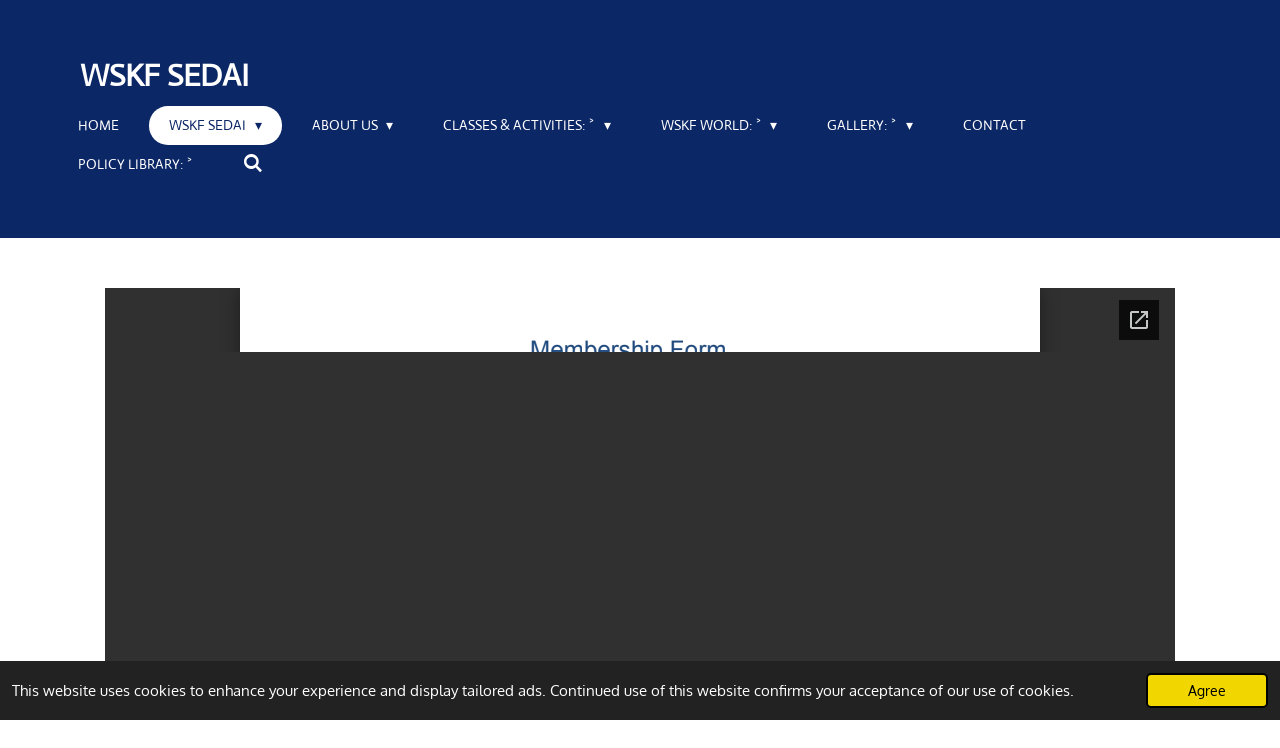

--- FILE ---
content_type: text/html; charset=UTF-8
request_url: https://www.wskfsedai.com/wskf-sedai/become-a-member/membership-consent-form
body_size: 11596
content:
<!DOCTYPE html>
<html lang="en-GB">
    <head>
        <meta http-equiv="Content-Type" content="text/html; charset=utf-8">
        <meta name="viewport" content="width=device-width, initial-scale=1.0, maximum-scale=5.0">
        <meta http-equiv="X-UA-Compatible" content="IE=edge">
        <link rel="canonical" href="https://www.wskfsedai.com/wskf-sedai/become-a-member/membership-consent-form">
        <link rel="sitemap" type="application/xml" href="https://www.wskfsedai.com/sitemap.xml">
        <meta property="og:title" content="Skerries Karate  Membership | WSKF SEDAI">
        <meta property="og:url" content="https://www.wskfsedai.com/wskf-sedai/become-a-member/membership-consent-form">
        <base href="https://www.wskfsedai.com/">
        <meta name="description" property="og:description" content="&quot;Membership Benefits of SEDAI Karate-do: Traditional and Sport Karate, Highly qualified, experienced instructors, Access to high level NGB programmes for EKF, WKF &amp; Olympics
&quot;">
                <script nonce="e346cc024faa840c20910f50526c116c">
            
            window.JOUWWEB = window.JOUWWEB || {};
            window.JOUWWEB.application = window.JOUWWEB.application || {};
            window.JOUWWEB.application = {"backends":[{"domain":"jouwweb.nl","freeDomain":"jouwweb.site"},{"domain":"webador.com","freeDomain":"webadorsite.com"},{"domain":"webador.de","freeDomain":"webadorsite.com"},{"domain":"webador.fr","freeDomain":"webadorsite.com"},{"domain":"webador.es","freeDomain":"webadorsite.com"},{"domain":"webador.it","freeDomain":"webadorsite.com"},{"domain":"jouwweb.be","freeDomain":"jouwweb.site"},{"domain":"webador.ie","freeDomain":"webadorsite.com"},{"domain":"webador.co.uk","freeDomain":"webadorsite.com"},{"domain":"webador.at","freeDomain":"webadorsite.com"},{"domain":"webador.be","freeDomain":"webadorsite.com"},{"domain":"webador.ch","freeDomain":"webadorsite.com"},{"domain":"webador.ch","freeDomain":"webadorsite.com"},{"domain":"webador.mx","freeDomain":"webadorsite.com"},{"domain":"webador.com","freeDomain":"webadorsite.com"},{"domain":"webador.dk","freeDomain":"webadorsite.com"},{"domain":"webador.se","freeDomain":"webadorsite.com"},{"domain":"webador.no","freeDomain":"webadorsite.com"},{"domain":"webador.fi","freeDomain":"webadorsite.com"},{"domain":"webador.ca","freeDomain":"webadorsite.com"},{"domain":"webador.ca","freeDomain":"webadorsite.com"},{"domain":"webador.pl","freeDomain":"webadorsite.com"},{"domain":"webador.com.au","freeDomain":"webadorsite.com"},{"domain":"webador.nz","freeDomain":"webadorsite.com"}],"editorLocale":"en-IE","editorTimezone":"Europe\/Dublin","editorLanguage":"en","analytics4TrackingId":"G-E6PZPGE4QM","analyticsDimensions":[],"backendDomain":"www.webador.com","backendShortDomain":"webador.com","backendKey":"webador-com","freeWebsiteDomain":"webadorsite.com","noSsl":false,"build":{"reference":"bdb0db9"},"linkHostnames":["www.jouwweb.nl","www.webador.com","www.webador.de","www.webador.fr","www.webador.es","www.webador.it","www.jouwweb.be","www.webador.ie","www.webador.co.uk","www.webador.at","www.webador.be","www.webador.ch","fr.webador.ch","www.webador.mx","es.webador.com","www.webador.dk","www.webador.se","www.webador.no","www.webador.fi","www.webador.ca","fr.webador.ca","www.webador.pl","www.webador.com.au","www.webador.nz"],"assetsUrl":"https:\/\/assets.jwwb.nl","loginUrl":"https:\/\/www.webador.com\/login","publishUrl":"https:\/\/www.webador.com\/v2\/website\/1852454\/publish-proxy","adminUserOrIp":false,"pricing":{"plans":{"lite":{"amount":"800","currency":"USD"},"pro":{"amount":"1400","currency":"USD"},"business":{"amount":"2800","currency":"USD"}},"yearlyDiscount":{"price":{"amount":"0","currency":"EUR"},"ratio":0,"percent":"0%","discountPrice":{"amount":"0","currency":"EUR"},"termPricePerMonth":{"amount":"0","currency":"EUR"},"termPricePerYear":{"amount":"0","currency":"EUR"}}},"hcUrl":{"add-product-variants":"https:\/\/help.webador.com\/hc\/en-us\/articles\/29426751649809","basic-vs-advanced-shipping":"https:\/\/help.webador.com\/hc\/en-us\/articles\/29426731685777","html-in-head":"https:\/\/help.webador.com\/hc\/en-us\/articles\/29426689990033","link-domain-name":"https:\/\/help.webador.com\/hc\/en-us\/articles\/29426688803345","optimize-for-mobile":"https:\/\/help.webador.com\/hc\/en-us\/articles\/29426707033617","seo":"https:\/\/help.webador.com\/hc\/en-us\/categories\/29387178511377","transfer-domain-name":"https:\/\/help.webador.com\/hc\/en-us\/articles\/29426715688209","website-not-secure":"https:\/\/help.webador.com\/hc\/en-us\/articles\/29426706659729"}};
            window.JOUWWEB.brand = {"type":"webador","name":"Webador","domain":"Webador.com","supportEmail":"support@webador.com"};
                    
                window.JOUWWEB = window.JOUWWEB || {};
                window.JOUWWEB.websiteRendering = {"locale":"en-GB","timezone":"Europe\/Dublin","routes":{"api\/upload\/product-field":"\/_api\/upload\/product-field","checkout\/cart":"\/cart","payment":"\/complete-order\/:publicOrderId","payment\/forward":"\/complete-order\/:publicOrderId\/forward","public-order":"\/order\/:publicOrderId","checkout\/authorize":"\/cart\/authorize\/:gateway","wishlist":"\/wishlist"}};
                                                    window.JOUWWEB.website = {"id":1852454,"locale":"en-GB","enabled":true,"title":"WSKF SEDAI","hasTitle":true,"roleOfLoggedInUser":null,"ownerLocale":"en-IE","plan":"pro","freeWebsiteDomain":"webadorsite.com","backendKey":"webador-ie","currency":"EUR","defaultLocale":"en-GB","url":"https:\/\/www.wskfsedai.com\/","homepageSegmentId":7010859,"category":"website","isOffline":false,"isPublished":true,"locales":["en-GB"],"allowed":{"ads":false,"credits":true,"externalLinks":true,"slideshow":true,"customDefaultSlideshow":true,"hostedAlbums":true,"moderators":true,"mailboxQuota":1,"statisticsVisitors":true,"statisticsDetailed":true,"statisticsMonths":1,"favicon":true,"password":true,"freeDomains":0,"freeMailAccounts":1,"canUseLanguages":false,"fileUpload":true,"legacyFontSize":false,"webshop":true,"products":10,"imageText":false,"search":true,"audioUpload":true,"videoUpload":0,"allowDangerousForms":false,"allowHtmlCode":true,"mobileBar":true,"sidebar":true,"poll":false,"allowCustomForms":true,"allowBusinessListing":true,"allowCustomAnalytics":true,"allowAccountingLink":true,"digitalProducts":false,"sitemapElement":false},"mobileBar":{"enabled":true,"theme":"light","email":{"active":true,"value":"francisco.astudillop@gmail.com"},"location":{"active":true,"value":"Harbour Rd, Townparks, Skerries, Co. Dublin, Ireland"},"phone":{"active":true,"value":"+353899884213"},"whatsapp":{"active":false},"social":{"active":true,"network":"facebook","value":"wskfsedai"}},"webshop":{"enabled":false,"currency":"EUR","taxEnabled":false,"taxInclusive":true,"vatDisclaimerVisible":false,"orderNotice":"<p>Please detail any specific requirements in the Remarks field in the last step.<\/p>","orderConfirmation":null,"freeShipping":false,"freeShippingAmount":"0.00","shippingDisclaimerVisible":false,"pickupAllowed":false,"couponAllowed":false,"detailsPageAvailable":true,"socialMediaVisible":true,"termsPage":null,"termsPageUrl":null,"extraTerms":null,"pricingVisible":true,"orderButtonVisible":true,"shippingAdvanced":false,"shippingAdvancedBackEnd":false,"soldOutVisible":true,"backInStockNotificationEnabled":false,"canAddProducts":true,"nextOrderNumber":1,"allowedServicePoints":[],"sendcloudConfigured":false,"sendcloudFallbackPublicKey":"a3d50033a59b4a598f1d7ce7e72aafdf","taxExemptionAllowed":true,"invoiceComment":null,"emptyCartVisible":false,"minimumOrderPrice":null,"productNumbersEnabled":false,"wishlistEnabled":false,"hideTaxOnCart":false},"isTreatedAsWebshop":false};                            window.JOUWWEB.cart = {"products":[],"coupon":null,"shippingCountryCode":null,"shippingChoice":null,"breakdown":[]};                            window.JOUWWEB.scripts = [];                        window.parent.JOUWWEB.colorPalette = window.JOUWWEB.colorPalette;
        </script>
                <title>Skerries Karate  Membership | WSKF SEDAI</title>
                                            <link href="https://primary.jwwb.nl/public/n/q/l/temp-jdmanydhbtqqbvrwmzet/touch-icon-iphone.png?bust=1619369522" rel="apple-touch-icon" sizes="60x60">                                                <link href="https://primary.jwwb.nl/public/n/q/l/temp-jdmanydhbtqqbvrwmzet/touch-icon-ipad.png?bust=1619369522" rel="apple-touch-icon" sizes="76x76">                                                <link href="https://primary.jwwb.nl/public/n/q/l/temp-jdmanydhbtqqbvrwmzet/touch-icon-iphone-retina.png?bust=1619369522" rel="apple-touch-icon" sizes="120x120">                                                <link href="https://primary.jwwb.nl/public/n/q/l/temp-jdmanydhbtqqbvrwmzet/touch-icon-ipad-retina.png?bust=1619369522" rel="apple-touch-icon" sizes="152x152">                                                <link href="https://primary.jwwb.nl/public/n/q/l/temp-jdmanydhbtqqbvrwmzet/favicon.png?bust=1619369522" rel="shortcut icon">                                                <link href="https://primary.jwwb.nl/public/n/q/l/temp-jdmanydhbtqqbvrwmzet/favicon.png?bust=1619369522" rel="icon">                                                        <meta name="twitter:card" content="summary">
                                                    <script>
document.addEventListener('contextmenu',function(e){e.preventDefault();e.stopPropagation();});
document.addEventListener('copy',function(e){e.preventDefault();e.stopPropagation();});
document.addEventListener('cut',function(e){e.preventDefault();e.stopPropagation();});
</script>
<style>
.jw-album-image img, .jw-element-image img { pointer-events: none; -webkit-touch-callout: none; }
.pswp__share-tooltip .pswp__share--download { display: none; }
</style>                            <script src="https://plausible.io/js/script.manual.js" nonce="e346cc024faa840c20910f50526c116c" data-turbo-track="reload" defer data-domain="shard4.jouwweb.nl"></script>
<link rel="stylesheet" type="text/css" href="https://gfonts.jwwb.nl/css?display=fallback&amp;family=Oxygen%3A400%2C700%2C400italic%2C700italic%7CPlayfair+Display%3A400%2C700%2C400italic%2C700italic%7CActor%3A400%2C700%2C400italic%2C700italic" nonce="e346cc024faa840c20910f50526c116c" data-turbo-track="dynamic">
<script src="https://assets.jwwb.nl/assets/build/website-rendering/en-GB.js?bust=fe80546e0ac60ffdf7e0" nonce="e346cc024faa840c20910f50526c116c" data-turbo-track="reload" defer></script>
<script src="https://assets.jwwb.nl/assets/website-rendering/runtime.cee983c75391f900fb05.js?bust=4ce5de21b577bc4120dd" nonce="e346cc024faa840c20910f50526c116c" data-turbo-track="reload" defer></script>
<script src="https://assets.jwwb.nl/assets/website-rendering/812.881ee67943804724d5af.js?bust=78ab7ad7d6392c42d317" nonce="e346cc024faa840c20910f50526c116c" data-turbo-track="reload" defer></script>
<script src="https://assets.jwwb.nl/assets/website-rendering/main.5cc2a9179e0462270809.js?bust=47fa63093185ee0400ae" nonce="e346cc024faa840c20910f50526c116c" data-turbo-track="reload" defer></script>
<link rel="preload" href="https://assets.jwwb.nl/assets/website-rendering/styles.c611799110a447e67981.css?bust=226f06dc4f39cd5a64cc" as="style">
<link rel="preload" href="https://assets.jwwb.nl/assets/website-rendering/fonts/icons-website-rendering/font/website-rendering.woff2?bust=bd2797014f9452dadc8e" as="font" crossorigin>
<link rel="preconnect" href="https://gfonts.jwwb.nl">
<link rel="stylesheet" type="text/css" href="https://assets.jwwb.nl/assets/website-rendering/styles.c611799110a447e67981.css?bust=226f06dc4f39cd5a64cc" nonce="e346cc024faa840c20910f50526c116c" data-turbo-track="dynamic">
<link rel="preconnect" href="https://assets.jwwb.nl">
<link rel="stylesheet" type="text/css" href="https://primary.jwwb.nl/public/n/q/l/temp-jdmanydhbtqqbvrwmzet/style.css?bust=1768824283" nonce="e346cc024faa840c20910f50526c116c" data-turbo-track="dynamic">    </head>
    <body
        id="top"
        class="jw-is-no-slideshow jw-header-is-text jw-is-segment-page jw-is-frontend jw-is-no-sidebar jw-is-no-messagebar jw-is-no-touch-device jw-is-no-mobile"
                                    data-jouwweb-page="7326829"
                                                data-jouwweb-segment-id="7326829"
                                                data-jouwweb-segment-type="page"
                                                data-template-threshold="960"
                                                data-template-name="concert-banner&#x7C;fjord-banner&#x7C;burger-station"
                            itemscope
        itemtype="https://schema.org/WebPage"
    >
                                    <meta itemprop="url" content="https://www.wskfsedai.com/wskf-sedai/become-a-member/membership-consent-form">
        <a href="#main-content" class="jw-skip-link">
            Skip to main content        </a>
        <div class="jw-background"></div>
        <div class="jw-body">
            <div class="jw-mobile-menu jw-mobile-is-text js-mobile-menu">
            <button
            type="button"
            class="jw-mobile-menu__button jw-mobile-search-button"
            aria-label="Search within website"
        >
            <span class="jw-icon-search"></span>
        </button>
        <div class="jw-mobile-header jw-mobile-header--text">
        <a            class="jw-mobile-header-content"
                            href="/"
                        >
                                        <div class="jw-mobile-text">
                    <span style="font-size: 120%;">WSKF SEDAI</span>                </div>
                    </a>
    </div>

    
            <button
            type="button"
            class="jw-mobile-menu__button jw-mobile-toggle"
            aria-label="Toggle menu"
        >
            <span class="jw-icon-burger"></span>
        </button>
    </div>
    <div class="jw-mobile-menu-search jw-mobile-menu-search--hidden">
        <form
            action="/search"
            method="get"
            class="jw-mobile-menu-search__box"
        >
            <input
                type="text"
                name="q"
                value=""
                placeholder="Search..."
                class="jw-mobile-menu-search__input"
                aria-label="Search"
            >
            <button type="submit" class="jw-btn jw-btn--style-flat jw-mobile-menu-search__button" aria-label="Search">
                <span class="website-rendering-icon-search" aria-hidden="true"></span>
            </button>
            <button type="button" class="jw-btn jw-btn--style-flat jw-mobile-menu-search__button js-cancel-search" aria-label="Cancel search">
                <span class="website-rendering-icon-cancel" aria-hidden="true"></span>
            </button>
        </form>
    </div>
            <header class="header-wrap js-topbar-content-container js-fixed-header-container">
        <div class="header-wrap__inner">
        <div class="header">
            <div class="jw-header-logo">
        <div
    class="jw-header jw-header-title-container jw-header-text jw-header-text-toggle"
    data-stylable="true"
>
    <a        id="jw-header-title"
        class="jw-header-title"
                    href="/"
            >
        <span style="font-size: 120%;">WSKF SEDAI</span>    </a>
</div>
</div>
        </div>
        <nav class="menu jw-menu-copy">
            <ul
    id="jw-menu"
    class="jw-menu jw-menu-horizontal"
            >
            <li
    class="jw-menu-item"
>
        <a        class="jw-menu-link"
        href="/"                                            data-page-link-id="7010859"
                            >
                <span class="">
            Home        </span>
            </a>
                </li>
            <li
    class="jw-menu-item jw-menu-has-submenu jw-menu-is-active"
>
        <a        class="jw-menu-link js-active-menu-item"
        href="/wskf-sedai"                                            data-page-link-id="9695480"
                            >
                <span class="">
            WSKF SEDAI        </span>
                    <span class="jw-arrow jw-arrow-toplevel"></span>
            </a>
                    <ul
            class="jw-submenu"
                    >
                            <li
    class="jw-menu-item jw-menu-has-submenu jw-menu-is-active"
>
        <a        class="jw-menu-link js-active-menu-item"
        href="/wskf-sedai/become-a-member"                                            data-page-link-id="7161899"
                            >
                <span class="">
            Become a Member: ˃        </span>
                    <span class="jw-arrow"></span>
            </a>
                    <ul
            class="jw-submenu"
                    >
                            <li
    class="jw-menu-item jw-menu-is-active"
>
        <a        class="jw-menu-link js-active-menu-item"
        href="/wskf-sedai/become-a-member/membership-consent-form"                                            data-page-link-id="7326829"
                            >
                <span class="">
            Membership &amp; Consent Form        </span>
            </a>
                </li>
                            <li
    class="jw-menu-item"
>
        <a        class="jw-menu-link"
        href="/wskf-sedai/become-a-member/club-rules-guide"                                            data-page-link-id="7446815"
                            >
                <span class="">
            Club Rules/Guide        </span>
            </a>
                </li>
                    </ul>
        </li>
                            <li
    class="jw-menu-item"
>
        <a        class="jw-menu-link"
        href="/wskf-sedai/sedai-brochure"                                            data-page-link-id="9993467"
                            >
                <span class="">
            SEDAI Brochure        </span>
            </a>
                </li>
                            <li
    class="jw-menu-item jw-menu-has-submenu"
>
        <a        class="jw-menu-link"
        href="/wskf-sedai/what-we-do"                                            data-page-link-id="7496367"
                            >
                <span class="">
            What We Do: ˃        </span>
                    <span class="jw-arrow"></span>
            </a>
                    <ul
            class="jw-submenu"
                    >
                            <li
    class="jw-menu-item jw-menu-has-submenu"
>
        <a        class="jw-menu-link"
        href="/wskf-sedai/what-we-do/karate"                                            data-page-link-id="7537441"
                            >
                <span class="">
            KARATE: ˃        </span>
                    <span class="jw-arrow"></span>
            </a>
                    <ul
            class="jw-submenu"
                    >
                            <li
    class="jw-menu-item"
>
        <a        class="jw-menu-link"
        href="/wskf-sedai/what-we-do/karate/karate-kids"                                            data-page-link-id="7350111"
                            >
                <span class="">
            Karate Kids        </span>
            </a>
                </li>
                            <li
    class="jw-menu-item"
>
        <a        class="jw-menu-link"
        href="/wskf-sedai/what-we-do/karate/beginner-to-advanced"                                            data-page-link-id="7137869"
                            >
                <span class="">
            Beginner to Advanced: ˃        </span>
            </a>
                </li>
                            <li
    class="jw-menu-item"
>
        <a        class="jw-menu-link"
        href="/wskf-sedai/what-we-do/karate/kihon"                                            data-page-link-id="7549417"
                            >
                <span class="">
            Kihon        </span>
            </a>
                </li>
                            <li
    class="jw-menu-item"
>
        <a        class="jw-menu-link"
        href="/wskf-sedai/what-we-do/karate/kata"                                            data-page-link-id="7483658"
                            >
                <span class="">
            Kata        </span>
            </a>
                </li>
                            <li
    class="jw-menu-item"
>
        <a        class="jw-menu-link"
        href="/wskf-sedai/what-we-do/karate/kumite"                                            data-page-link-id="7489445"
                            >
                <span class="">
            Kumite        </span>
            </a>
                </li>
                    </ul>
        </li>
                            <li
    class="jw-menu-item"
>
        <a        class="jw-menu-link"
        href="/wskf-sedai/what-we-do/karate-self-defence"                                            data-page-link-id="7137884"
                            >
                <span class="">
            Karate Self Defence        </span>
            </a>
                </li>
                            <li
    class="jw-menu-item"
>
        <a        class="jw-menu-link"
        href="/wskf-sedai/what-we-do/cardio-fit-karate"                                            data-page-link-id="7137890"
                            >
                <span class="">
            Cardio Fit Karate        </span>
            </a>
                </li>
                            <li
    class="jw-menu-item"
>
        <a        class="jw-menu-link"
        href="/wskf-sedai/what-we-do/health-benefits"                                            data-page-link-id="7144687"
                            >
                <span class="">
            Health Benefits        </span>
            </a>
                </li>
                            <li
    class="jw-menu-item"
>
        <a        class="jw-menu-link"
        href="/wskf-sedai/what-we-do/onakai-leinster-kata-squad"                                            data-page-link-id="7128980"
                            >
                <span class="">
            ONAKAI Leinster Kata Squad        </span>
            </a>
                </li>
                            <li
    class="jw-menu-item jw-menu-has-submenu"
>
        <a        class="jw-menu-link"
        href="/wskf-sedai/what-we-do/wskf-sedai-grading"                                            data-page-link-id="7146883"
                            >
                <span class="">
            WSKF SEDAI Grading        </span>
                    <span class="jw-arrow"></span>
            </a>
                    <ul
            class="jw-submenu"
                    >
                            <li
    class="jw-menu-item"
>
        <a        class="jw-menu-link"
        href="/wskf-sedai/what-we-do/wskf-sedai-grading/wskf-sedai-syllabus"                                            data-page-link-id="16601386"
                            >
                <span class="">
            WSKF SEDAI Syllabus        </span>
            </a>
                </li>
                            <li
    class="jw-menu-item"
>
        <a        class="jw-menu-link"
        href="/wskf-sedai/what-we-do/wskf-sedai-grading/japanese-karate-terms"                                            data-page-link-id="7460238"
                            >
                <span class="">
            Japanese Karate Terms        </span>
            </a>
                </li>
                    </ul>
        </li>
                            <li
    class="jw-menu-item"
>
        <a        class="jw-menu-link"
        href="/wskf-sedai/what-we-do/blog-karate-consultants"                                            data-page-link-id="7068052"
                            >
                <span class="">
            Blog Karate Consultants        </span>
            </a>
                </li>
                            <li
    class="jw-menu-item jw-menu-has-submenu"
>
        <a        class="jw-menu-link"
        href="/wskf-sedai/what-we-do/competition-cycle"                                            data-page-link-id="20679866"
                            >
                <span class="">
            Competition Cycle        </span>
                    <span class="jw-arrow"></span>
            </a>
                    <ul
            class="jw-submenu"
                    >
                            <li
    class="jw-menu-item"
>
        <a        class="jw-menu-link"
        href="/wskf-sedai/what-we-do/competition-cycle/competition-rules-kata"                                            data-page-link-id="23722455"
                            >
                <span class="">
            Competition Rules: Kata        </span>
            </a>
                </li>
                            <li
    class="jw-menu-item"
>
        <a        class="jw-menu-link"
        href="/wskf-sedai/what-we-do/competition-cycle/tutorials"                                            data-page-link-id="7449351"
                            >
                <span class="">
            Tutorials        </span>
            </a>
                </li>
                    </ul>
        </li>
                    </ul>
        </li>
                    </ul>
        </li>
            <li
    class="jw-menu-item jw-menu-has-submenu"
>
        <a        class="jw-menu-link"
        href="/about-us"                                            data-page-link-id="7096165"
                            >
                <span class="">
            About Us        </span>
                    <span class="jw-arrow jw-arrow-toplevel"></span>
            </a>
                    <ul
            class="jw-submenu"
                    >
                            <li
    class="jw-menu-item jw-menu-has-submenu"
>
        <a        class="jw-menu-link"
        href="/about-us/francisco-astudillo"                                            data-page-link-id="7051905"
                            >
                <span class="">
            Francisco Astudillo        </span>
                    <span class="jw-arrow"></span>
            </a>
                    <ul
            class="jw-submenu"
                    >
                            <li
    class="jw-menu-item"
>
        <a        class="jw-menu-link"
        href="/about-us/francisco-astudillo/international-seminars"                                            data-page-link-id="24025065"
                            >
                <span class="">
            International Seminars        </span>
            </a>
                </li>
                    </ul>
        </li>
                            <li
    class="jw-menu-item"
>
        <a        class="jw-menu-link"
        href="/about-us/sorcha-mc-corry-astudillo"                                            data-page-link-id="7051900"
                            >
                <span class="">
            Sorcha Mc Corry Astudillo        </span>
            </a>
                </li>
                            <li
    class="jw-menu-item"
>
        <a        class="jw-menu-link"
        href="/about-us/karate-history-philosophy"                                            data-page-link-id="7344867"
                            >
                <span class="">
            Karate History &amp; Philosophy        </span>
            </a>
                </li>
                    </ul>
        </li>
            <li
    class="jw-menu-item jw-menu-has-submenu"
>
        <a        class="jw-menu-link"
        href="/classes-activities"                                            data-page-link-id="7067945"
                            >
                <span class="">
            Classes &amp; Activities: ˃        </span>
                    <span class="jw-arrow jw-arrow-toplevel"></span>
            </a>
                    <ul
            class="jw-submenu"
                    >
                            <li
    class="jw-menu-item"
>
        <a        class="jw-menu-link"
        href="/classes-activities/events-news"                                            data-page-link-id="7446902"
                            >
                <span class="">
            Events / News        </span>
            </a>
                </li>
                            <li
    class="jw-menu-item"
>
        <a        class="jw-menu-link"
        href="/classes-activities/programme-2025"                                            data-page-link-id="8154075"
                            >
                <span class="">
            Programme 2025        </span>
            </a>
                </li>
                            <li
    class="jw-menu-item"
>
        <a        class="jw-menu-link"
        href="/classes-activities/media-news-articles"                                            data-page-link-id="7475954"
                            >
                <span class="">
            Media News Articles        </span>
            </a>
                </li>
                    </ul>
        </li>
            <li
    class="jw-menu-item jw-menu-has-submenu"
>
        <a        class="jw-menu-link"
        href="/wskf-world"                                            data-page-link-id="7047140"
                            >
                <span class="">
            WSKF WORLD: ˃        </span>
                    <span class="jw-arrow jw-arrow-toplevel"></span>
            </a>
                    <ul
            class="jw-submenu"
                    >
                            <li
    class="jw-menu-item"
>
        <a        class="jw-menu-link"
        href="/wskf-world/sensei-hitoshi-kasuya"                                            data-page-link-id="7047350"
                            >
                <span class="">
            Sensei Hitoshi Kasuya        </span>
            </a>
                </li>
                            <li
    class="jw-menu-item"
>
        <a        class="jw-menu-link"
        href="/wskf-world/development"                                            data-page-link-id="7047382"
                            >
                <span class="">
            Development        </span>
            </a>
                </li>
                            <li
    class="jw-menu-item jw-menu-has-submenu"
>
        <a        class="jw-menu-link"
        href="/wskf-world/wskf-espana"                                            data-page-link-id="7281055"
                            >
                <span class="">
            WSKF España: ˃        </span>
                    <span class="jw-arrow"></span>
            </a>
                    <ul
            class="jw-submenu"
                    >
                            <li
    class="jw-menu-item"
>
        <a        class="jw-menu-link"
        href="/wskf-world/wskf-espana/wskf-espana-ourense"                                            data-page-link-id="7303925"
                            >
                <span class="">
            WSKF España-Ourense        </span>
            </a>
                </li>
                    </ul>
        </li>
                    </ul>
        </li>
            <li
    class="jw-menu-item jw-menu-has-submenu"
>
        <a        class="jw-menu-link"
        href="/gallery"                                            data-page-link-id="7075877"
                            >
                <span class="">
            Gallery: ˃        </span>
                    <span class="jw-arrow jw-arrow-toplevel"></span>
            </a>
                    <ul
            class="jw-submenu"
                    >
                            <li
    class="jw-menu-item"
>
        <a        class="jw-menu-link"
        href="/gallery/tournaments"                                            data-page-link-id="7075881"
                            >
                <span class="">
            Tournaments        </span>
            </a>
                </li>
                            <li
    class="jw-menu-item"
>
        <a        class="jw-menu-link"
        href="/gallery/grading"                                            data-page-link-id="10311258"
                            >
                <span class="">
            Grading        </span>
            </a>
                </li>
                            <li
    class="jw-menu-item"
>
        <a        class="jw-menu-link"
        href="/gallery/club-shots"                                            data-page-link-id="7503250"
                            >
                <span class="">
            Club Shots        </span>
            </a>
                </li>
                            <li
    class="jw-menu-item"
>
        <a        class="jw-menu-link"
        href="/gallery/special-moments"                                            data-page-link-id="7504492"
                            >
                <span class="">
            Special Moments        </span>
            </a>
                </li>
                    </ul>
        </li>
            <li
    class="jw-menu-item"
>
        <a        class="jw-menu-link"
        href="/contact"                                            data-page-link-id="7067899"
                            >
                <span class="">
            Contact        </span>
            </a>
                </li>
            <li
    class="jw-menu-item"
>
        <a        class="jw-menu-link"
        href="/policy-library"                                            data-page-link-id="7340383"
                            >
                <span class="">
            Policy Library: ˃        </span>
            </a>
                </li>
            <li
    class="jw-menu-item jw-menu-search-item"
>
        <button        class="jw-menu-link jw-menu-link--icon jw-text-button"
                                                                    title="Search"
            >
                                <span class="website-rendering-icon-search"></span>
                            <span class="hidden-desktop-horizontal-menu">
            Search        </span>
            </button>
                
            <div class="jw-popover-container jw-popover-container--inline is-hidden">
                <div class="jw-popover-backdrop"></div>
                <div class="jw-popover">
                    <div class="jw-popover__arrow"></div>
                    <div class="jw-popover__content jw-section-white">
                        <form  class="jw-search" action="/search" method="get">
                            
                            <input class="jw-search__input" type="text" name="q" value="" placeholder="Search..." aria-label="Search" >
                            <button class="jw-search__submit" type="submit" aria-label="Search">
                                <span class="website-rendering-icon-search" aria-hidden="true"></span>
                            </button>
                        </form>
                    </div>
                </div>
            </div>
                        </li>
    
    </ul>

    <script nonce="e346cc024faa840c20910f50526c116c" id="jw-mobile-menu-template" type="text/template">
        <ul id="jw-menu" class="jw-menu jw-menu-horizontal jw-menu-spacing--mobile-bar">
                            <li
    class="jw-menu-item"
>
        <a        class="jw-menu-link"
        href="/"                                            data-page-link-id="7010859"
                            >
                <span class="">
            Home        </span>
            </a>
                </li>
                            <li
    class="jw-menu-item jw-menu-has-submenu jw-menu-is-active"
>
        <a        class="jw-menu-link js-active-menu-item"
        href="/wskf-sedai"                                            data-page-link-id="9695480"
                            >
                <span class="">
            WSKF SEDAI        </span>
                    <span class="jw-arrow jw-arrow-toplevel"></span>
            </a>
                    <ul
            class="jw-submenu"
                    >
                            <li
    class="jw-menu-item jw-menu-has-submenu jw-menu-is-active"
>
        <a        class="jw-menu-link js-active-menu-item"
        href="/wskf-sedai/become-a-member"                                            data-page-link-id="7161899"
                            >
                <span class="">
            Become a Member: ˃        </span>
                    <span class="jw-arrow"></span>
            </a>
                    <ul
            class="jw-submenu"
                    >
                            <li
    class="jw-menu-item jw-menu-is-active"
>
        <a        class="jw-menu-link js-active-menu-item"
        href="/wskf-sedai/become-a-member/membership-consent-form"                                            data-page-link-id="7326829"
                            >
                <span class="">
            Membership &amp; Consent Form        </span>
            </a>
                </li>
                            <li
    class="jw-menu-item"
>
        <a        class="jw-menu-link"
        href="/wskf-sedai/become-a-member/club-rules-guide"                                            data-page-link-id="7446815"
                            >
                <span class="">
            Club Rules/Guide        </span>
            </a>
                </li>
                    </ul>
        </li>
                            <li
    class="jw-menu-item"
>
        <a        class="jw-menu-link"
        href="/wskf-sedai/sedai-brochure"                                            data-page-link-id="9993467"
                            >
                <span class="">
            SEDAI Brochure        </span>
            </a>
                </li>
                            <li
    class="jw-menu-item jw-menu-has-submenu"
>
        <a        class="jw-menu-link"
        href="/wskf-sedai/what-we-do"                                            data-page-link-id="7496367"
                            >
                <span class="">
            What We Do: ˃        </span>
                    <span class="jw-arrow"></span>
            </a>
                    <ul
            class="jw-submenu"
                    >
                            <li
    class="jw-menu-item jw-menu-has-submenu"
>
        <a        class="jw-menu-link"
        href="/wskf-sedai/what-we-do/karate"                                            data-page-link-id="7537441"
                            >
                <span class="">
            KARATE: ˃        </span>
                    <span class="jw-arrow"></span>
            </a>
                    <ul
            class="jw-submenu"
                    >
                            <li
    class="jw-menu-item"
>
        <a        class="jw-menu-link"
        href="/wskf-sedai/what-we-do/karate/karate-kids"                                            data-page-link-id="7350111"
                            >
                <span class="">
            Karate Kids        </span>
            </a>
                </li>
                            <li
    class="jw-menu-item"
>
        <a        class="jw-menu-link"
        href="/wskf-sedai/what-we-do/karate/beginner-to-advanced"                                            data-page-link-id="7137869"
                            >
                <span class="">
            Beginner to Advanced: ˃        </span>
            </a>
                </li>
                            <li
    class="jw-menu-item"
>
        <a        class="jw-menu-link"
        href="/wskf-sedai/what-we-do/karate/kihon"                                            data-page-link-id="7549417"
                            >
                <span class="">
            Kihon        </span>
            </a>
                </li>
                            <li
    class="jw-menu-item"
>
        <a        class="jw-menu-link"
        href="/wskf-sedai/what-we-do/karate/kata"                                            data-page-link-id="7483658"
                            >
                <span class="">
            Kata        </span>
            </a>
                </li>
                            <li
    class="jw-menu-item"
>
        <a        class="jw-menu-link"
        href="/wskf-sedai/what-we-do/karate/kumite"                                            data-page-link-id="7489445"
                            >
                <span class="">
            Kumite        </span>
            </a>
                </li>
                    </ul>
        </li>
                            <li
    class="jw-menu-item"
>
        <a        class="jw-menu-link"
        href="/wskf-sedai/what-we-do/karate-self-defence"                                            data-page-link-id="7137884"
                            >
                <span class="">
            Karate Self Defence        </span>
            </a>
                </li>
                            <li
    class="jw-menu-item"
>
        <a        class="jw-menu-link"
        href="/wskf-sedai/what-we-do/cardio-fit-karate"                                            data-page-link-id="7137890"
                            >
                <span class="">
            Cardio Fit Karate        </span>
            </a>
                </li>
                            <li
    class="jw-menu-item"
>
        <a        class="jw-menu-link"
        href="/wskf-sedai/what-we-do/health-benefits"                                            data-page-link-id="7144687"
                            >
                <span class="">
            Health Benefits        </span>
            </a>
                </li>
                            <li
    class="jw-menu-item"
>
        <a        class="jw-menu-link"
        href="/wskf-sedai/what-we-do/onakai-leinster-kata-squad"                                            data-page-link-id="7128980"
                            >
                <span class="">
            ONAKAI Leinster Kata Squad        </span>
            </a>
                </li>
                            <li
    class="jw-menu-item jw-menu-has-submenu"
>
        <a        class="jw-menu-link"
        href="/wskf-sedai/what-we-do/wskf-sedai-grading"                                            data-page-link-id="7146883"
                            >
                <span class="">
            WSKF SEDAI Grading        </span>
                    <span class="jw-arrow"></span>
            </a>
                    <ul
            class="jw-submenu"
                    >
                            <li
    class="jw-menu-item"
>
        <a        class="jw-menu-link"
        href="/wskf-sedai/what-we-do/wskf-sedai-grading/wskf-sedai-syllabus"                                            data-page-link-id="16601386"
                            >
                <span class="">
            WSKF SEDAI Syllabus        </span>
            </a>
                </li>
                            <li
    class="jw-menu-item"
>
        <a        class="jw-menu-link"
        href="/wskf-sedai/what-we-do/wskf-sedai-grading/japanese-karate-terms"                                            data-page-link-id="7460238"
                            >
                <span class="">
            Japanese Karate Terms        </span>
            </a>
                </li>
                    </ul>
        </li>
                            <li
    class="jw-menu-item"
>
        <a        class="jw-menu-link"
        href="/wskf-sedai/what-we-do/blog-karate-consultants"                                            data-page-link-id="7068052"
                            >
                <span class="">
            Blog Karate Consultants        </span>
            </a>
                </li>
                            <li
    class="jw-menu-item jw-menu-has-submenu"
>
        <a        class="jw-menu-link"
        href="/wskf-sedai/what-we-do/competition-cycle"                                            data-page-link-id="20679866"
                            >
                <span class="">
            Competition Cycle        </span>
                    <span class="jw-arrow"></span>
            </a>
                    <ul
            class="jw-submenu"
                    >
                            <li
    class="jw-menu-item"
>
        <a        class="jw-menu-link"
        href="/wskf-sedai/what-we-do/competition-cycle/competition-rules-kata"                                            data-page-link-id="23722455"
                            >
                <span class="">
            Competition Rules: Kata        </span>
            </a>
                </li>
                            <li
    class="jw-menu-item"
>
        <a        class="jw-menu-link"
        href="/wskf-sedai/what-we-do/competition-cycle/tutorials"                                            data-page-link-id="7449351"
                            >
                <span class="">
            Tutorials        </span>
            </a>
                </li>
                    </ul>
        </li>
                    </ul>
        </li>
                    </ul>
        </li>
                            <li
    class="jw-menu-item jw-menu-has-submenu"
>
        <a        class="jw-menu-link"
        href="/about-us"                                            data-page-link-id="7096165"
                            >
                <span class="">
            About Us        </span>
                    <span class="jw-arrow jw-arrow-toplevel"></span>
            </a>
                    <ul
            class="jw-submenu"
                    >
                            <li
    class="jw-menu-item jw-menu-has-submenu"
>
        <a        class="jw-menu-link"
        href="/about-us/francisco-astudillo"                                            data-page-link-id="7051905"
                            >
                <span class="">
            Francisco Astudillo        </span>
                    <span class="jw-arrow"></span>
            </a>
                    <ul
            class="jw-submenu"
                    >
                            <li
    class="jw-menu-item"
>
        <a        class="jw-menu-link"
        href="/about-us/francisco-astudillo/international-seminars"                                            data-page-link-id="24025065"
                            >
                <span class="">
            International Seminars        </span>
            </a>
                </li>
                    </ul>
        </li>
                            <li
    class="jw-menu-item"
>
        <a        class="jw-menu-link"
        href="/about-us/sorcha-mc-corry-astudillo"                                            data-page-link-id="7051900"
                            >
                <span class="">
            Sorcha Mc Corry Astudillo        </span>
            </a>
                </li>
                            <li
    class="jw-menu-item"
>
        <a        class="jw-menu-link"
        href="/about-us/karate-history-philosophy"                                            data-page-link-id="7344867"
                            >
                <span class="">
            Karate History &amp; Philosophy        </span>
            </a>
                </li>
                    </ul>
        </li>
                            <li
    class="jw-menu-item jw-menu-has-submenu"
>
        <a        class="jw-menu-link"
        href="/classes-activities"                                            data-page-link-id="7067945"
                            >
                <span class="">
            Classes &amp; Activities: ˃        </span>
                    <span class="jw-arrow jw-arrow-toplevel"></span>
            </a>
                    <ul
            class="jw-submenu"
                    >
                            <li
    class="jw-menu-item"
>
        <a        class="jw-menu-link"
        href="/classes-activities/events-news"                                            data-page-link-id="7446902"
                            >
                <span class="">
            Events / News        </span>
            </a>
                </li>
                            <li
    class="jw-menu-item"
>
        <a        class="jw-menu-link"
        href="/classes-activities/programme-2025"                                            data-page-link-id="8154075"
                            >
                <span class="">
            Programme 2025        </span>
            </a>
                </li>
                            <li
    class="jw-menu-item"
>
        <a        class="jw-menu-link"
        href="/classes-activities/media-news-articles"                                            data-page-link-id="7475954"
                            >
                <span class="">
            Media News Articles        </span>
            </a>
                </li>
                    </ul>
        </li>
                            <li
    class="jw-menu-item jw-menu-has-submenu"
>
        <a        class="jw-menu-link"
        href="/wskf-world"                                            data-page-link-id="7047140"
                            >
                <span class="">
            WSKF WORLD: ˃        </span>
                    <span class="jw-arrow jw-arrow-toplevel"></span>
            </a>
                    <ul
            class="jw-submenu"
                    >
                            <li
    class="jw-menu-item"
>
        <a        class="jw-menu-link"
        href="/wskf-world/sensei-hitoshi-kasuya"                                            data-page-link-id="7047350"
                            >
                <span class="">
            Sensei Hitoshi Kasuya        </span>
            </a>
                </li>
                            <li
    class="jw-menu-item"
>
        <a        class="jw-menu-link"
        href="/wskf-world/development"                                            data-page-link-id="7047382"
                            >
                <span class="">
            Development        </span>
            </a>
                </li>
                            <li
    class="jw-menu-item jw-menu-has-submenu"
>
        <a        class="jw-menu-link"
        href="/wskf-world/wskf-espana"                                            data-page-link-id="7281055"
                            >
                <span class="">
            WSKF España: ˃        </span>
                    <span class="jw-arrow"></span>
            </a>
                    <ul
            class="jw-submenu"
                    >
                            <li
    class="jw-menu-item"
>
        <a        class="jw-menu-link"
        href="/wskf-world/wskf-espana/wskf-espana-ourense"                                            data-page-link-id="7303925"
                            >
                <span class="">
            WSKF España-Ourense        </span>
            </a>
                </li>
                    </ul>
        </li>
                    </ul>
        </li>
                            <li
    class="jw-menu-item jw-menu-has-submenu"
>
        <a        class="jw-menu-link"
        href="/gallery"                                            data-page-link-id="7075877"
                            >
                <span class="">
            Gallery: ˃        </span>
                    <span class="jw-arrow jw-arrow-toplevel"></span>
            </a>
                    <ul
            class="jw-submenu"
                    >
                            <li
    class="jw-menu-item"
>
        <a        class="jw-menu-link"
        href="/gallery/tournaments"                                            data-page-link-id="7075881"
                            >
                <span class="">
            Tournaments        </span>
            </a>
                </li>
                            <li
    class="jw-menu-item"
>
        <a        class="jw-menu-link"
        href="/gallery/grading"                                            data-page-link-id="10311258"
                            >
                <span class="">
            Grading        </span>
            </a>
                </li>
                            <li
    class="jw-menu-item"
>
        <a        class="jw-menu-link"
        href="/gallery/club-shots"                                            data-page-link-id="7503250"
                            >
                <span class="">
            Club Shots        </span>
            </a>
                </li>
                            <li
    class="jw-menu-item"
>
        <a        class="jw-menu-link"
        href="/gallery/special-moments"                                            data-page-link-id="7504492"
                            >
                <span class="">
            Special Moments        </span>
            </a>
                </li>
                    </ul>
        </li>
                            <li
    class="jw-menu-item"
>
        <a        class="jw-menu-link"
        href="/contact"                                            data-page-link-id="7067899"
                            >
                <span class="">
            Contact        </span>
            </a>
                </li>
                            <li
    class="jw-menu-item"
>
        <a        class="jw-menu-link"
        href="/policy-library"                                            data-page-link-id="7340383"
                            >
                <span class="">
            Policy Library: ˃        </span>
            </a>
                </li>
            
                    </ul>
    </script>
        </nav>
    </div>
</header>
<script nonce="e346cc024faa840c20910f50526c116c">
    JOUWWEB.templateConfig = {
        header: {
            selector: '.header-wrap__inner',
            mobileSelector: '.jw-mobile-menu',
            updatePusher: function (topHeight) {
                var $sliderStyle = $('#sliderStyle');

                if ($sliderStyle.length === 0) {
                    $sliderStyle = $('<style />')
                        .attr('id', 'sliderStyle')
                        .appendTo(document.body);
                }

                // Header height without mobile bar
                var headerHeight = $('.header-wrap__inner').outerHeight();

                var paddingTop = topHeight;
                var paddingBottom = Math.min(headerHeight * (2/3), 60);
                $sliderStyle.html(
                    '.jw-slideshow-slide-content {' +
                    '    padding-top: ' + paddingTop + 'px;' +
                    '    padding-bottom: ' + paddingBottom + 'px;' +
                    '}' +
                    '.bx-controls-direction {' +
                    '    margin-top: ' + ((paddingTop - paddingBottom) / 2) + 'px;' +
                    '}'
                );

                // make sure slider also gets correct height (because of the added padding)
                $('.jw-slideshow-slide[aria-hidden=false]').each(function (index) {
                    var $this = $(this);
                    topHeight = $this.outerHeight() > topHeight ? $this.outerHeight() : topHeight;
                    $this.closest('.bx-viewport').css({
                        height: topHeight + 'px',
                    });
                });

                // If a page has a message-bar, offset the mobile nav.
                const $messageBar = $('.message-bar');
                if ($messageBar.length > 0) {
                    $('.js-mobile-menu, .jw-menu-clone').css('top', $messageBar.outerHeight());
                }
            },
        },
        mainContentOffset: function () {
            const $body = $('body');

            function measureAffixedHeaderHeight() {
                const $headerWrap = $('.header-wrap');
                const $headerWrapInner = $('.header-wrap__inner');

                // Early return if header is already affixed
                if ($body.hasClass('jw-is-header-affix')) {
                    return $headerWrap.height();
                }

                // Switch to affixed header (without transition)
                $headerWrapInner.css('transition', 'none');
                $body.addClass('jw-is-header-affix');

                // Measure affixed header height
                const headerHeight = $headerWrap.height();

                // Switch back to unaffixed header (without transition)
                $body.removeClass('jw-is-header-affix');
                $headerWrap.height(); // force reflow
                $headerWrapInner.css('transition', '');

                return headerHeight;
            }

            const headerHeight = measureAffixedHeaderHeight();
            return $('.main-content').offset().top - ($body.hasClass('jw-menu-is-mobile') ? 0 : headerHeight);
        },
    };
</script>
<div class="main-content">
    
<main id="main-content" class="block-content">
    <div data-section-name="content" class="jw-section jw-section-content jw-responsive">
        <div
    id="jw-element-115425830"
    data-jw-element-id="115425830"
        class="jw-tree-node jw-element jw-strip-root jw-tree-container jw-responsive jw-node-is-first-child jw-node-is-last-child"
>
    <div
    id="jw-element-348352933"
    data-jw-element-id="348352933"
        class="jw-tree-node jw-element jw-strip jw-tree-container jw-responsive jw-strip--default jw-strip--style-color jw-strip--color-default jw-strip--padding-both jw-node-is-first-child jw-strip--primary jw-node-is-last-child"
>
    <div class="jw-strip__content-container"><div class="jw-strip__content jw-responsive">
                    <div
    id="jw-element-115802456"
    data-jw-element-id="115802456"
        class="jw-tree-node jw-element jw-document jw-node-is-first-child"
>
    <style type="text/css">
    .jw-element[data-jw-element-id="115802456"] .jw-document-wrapper:after {
        padding-top: 110%;
    }
</style>
<div class="jw-document-wrapper">
    <iframe
        src="https://docs.google.com/viewer?url=https%3A%2F%2Fprimary.jwwb.nl%2Fplugin-documents%2F90353db9bba5f2d6b891880bd6c60c135744a2c8.pdf&amp;embedded=true"
        scrolling="no"
        data-auto-height="true"
        id="jw-document-115802456"
        frameborder="0"
    ></iframe>
    </div>
</div><div
    id="jw-element-115802707"
    data-jw-element-id="115802707"
        class="jw-tree-node jw-element jw-image-text"
>
    <div class="jw-element-imagetext-text">
            <p style="text-align: center;"><a data-jwlink-type="extern" data-jwlink-identifier="https://drive.google.com/file/d/1qnkiBw2ZHxr_gKGR55oNH3EgE_FmCV1O/view" data-jwlink-title="https://drive.google.com/file/d/1qnkiBw2ZHxr_gKGR55oNH3EgE_FmCV1O/view" target="_blank" href="https://drive.google.com/file/d/1qnkiBw2ZHxr_gKGR55oNH3EgE_FmCV1O/view" rel="noopener">Download</a></p>
<p style="text-align: center;">Send it back to&nbsp;<a href="mailto:info@wskfsedai.com">info@wskfsedai.com</a>&nbsp;</p>    </div>
</div><div
    id="jw-element-121017021"
    data-jw-element-id="121017021"
        class="jw-tree-node jw-element jw-image-text jw-node-is-last-child"
>
    <div class="jw-element-imagetext-text">
            <h3 class="jw-heading-70" style="text-align: center;"><a data-jwlink-type="page" data-jwlink-identifier="7446815" data-jwlink-title="Club Rules/Guide" href="/about-us/become-a-member/club-rules-guide" data-jwlink-readonly="true">Move to the Next Tab Club Rules/Guide</a></h3>
<h3 class="jw-heading-70" style="text-align: center;"><a data-jwlink-type="page" data-jwlink-identifier="7144687" data-jwlink-title="Health Benefits" href="/wskf-sedai-1/what-we-do/health-benefits" data-jwlink-readonly="true"></a></h3>    </div>
</div></div></div></div></div>            </div>
</main>
    </div>
<footer class="block-footer">
    <div
        data-section-name="footer"
        class="jw-section jw-section-footer jw-responsive"
    >
                <div class="jw-strip jw-strip--default jw-strip--style-color jw-strip--primary jw-strip--color-default jw-strip--padding-both"><div class="jw-strip__content-container"><div class="jw-strip__content jw-responsive">            <div
    id="jw-element-111521494"
    data-jw-element-id="111521494"
        class="jw-tree-node jw-element jw-simple-root jw-tree-container jw-responsive jw-node-is-first-child jw-node-is-last-child"
>
    <div
    id="jw-element-112025730"
    data-jw-element-id="112025730"
        class="jw-tree-node jw-element jw-image-text jw-node-is-first-child"
>
    <div class="jw-element-imagetext-text">
            <p style="text-align: center;"><a href="mailto:info@wskfsedai.com">info@wskfsedai.com</a>&nbsp;</p>
<p style="text-align: center;"><a href="mailto:francisco.astudillop@gmail.com/sorchamccorry&quot;gmail.com">francisco.astudillop@gmail.com/sorchaastudillo@gmail.com&nbsp;</a></p>
<p style="text-align: center;">+353 099884213/ +353 861569828</p>    </div>
</div><div
    id="jw-element-221853833"
    data-jw-element-id="221853833"
        class="jw-tree-node jw-element jw-social-follow"
>
    <div class="jw-element-social-follow jw-element-social-follow--size-m jw-element-social-follow--style-solid jw-element-social-follow--roundness-round jw-element-social-follow--color-brand"
     style="text-align: center">
    <span class="jw-element-content">
    <a
            href="https://facebook.com/wskfsedaikaratedo/"
            target="_blank"
            rel="noopener"
            style=""
            class="jw-element-social-follow-profile jw-element-social-follow-profile--medium-facebook"
                    >
            <i class="website-rendering-icon-facebook"></i>
        </a><a
            href="https://instagram.com/wskfsedaikaratedo/"
            target="_blank"
            rel="noopener"
            style=""
            class="jw-element-social-follow-profile jw-element-social-follow-profile--medium-instagram"
                    >
            <i class="website-rendering-icon-instagram"></i>
        </a><a
            href="https://youtube.com/channel/UC_f4vtIuP9tpOgY3W5Exurg"
            target="_blank"
            rel="noopener"
            style=""
            class="jw-element-social-follow-profile jw-element-social-follow-profile--medium-youtube"
                    >
            <i class="website-rendering-icon-youtube"></i>
        </a><a
            href="https://x.com/astu12"
            target="_blank"
            rel="noopener"
            style=""
            class="jw-element-social-follow-profile jw-element-social-follow-profile--medium-twitter"
                    >
            <i class="website-rendering-icon-x-logo"></i>
        </a>    </span>
    </div>
</div><div
    id="jw-element-115801610"
    data-jw-element-id="115801610"
        class="jw-tree-node jw-element jw-image-text jw-node-is-last-child"
>
    <div class="jw-element-imagetext-text">
            <p style="text-align: right;"><a data-jwlink-type="extern" data-jwlink-identifier="https://drive.google.com/file/d/1OGcyHKhv9P0QHQHl_YmczljKNH4NHH9M/view" data-jwlink-title="https://drive.google.com/file/d/1OGcyHKhv9P0QHQHl_YmczljKNH4NHH9M/view" target="_blank" href="https://drive.google.com/file/d/1OGcyHKhv9P0QHQHl_YmczljKNH4NHH9M/view" rel="noopener">Privacy Policy</a></p>    </div>
</div></div>                            <div class="jw-credits clear">
                    <div class="jw-credits-owner">
                        <div id="jw-footer-text">
                            <div class="jw-footer-text-content">
                                Copyright &copy; 2021 WSKF SEDAI. All Rights Reserved.                            </div>
                        </div>
                    </div>
                    <div class="jw-credits-right">
                                                <div id="jw-credits-tool">
    <small>
        Powered by <a href="https://www.webador.ie" rel="">Webador</a>    </small>
</div>
                    </div>
                </div>
                    </div></div></div>    </div>
</footer>
            
<div class="jw-bottom-bar__container">
    </div>
<div class="jw-bottom-bar__spacer">
    </div>

            <div id="jw-variable-loaded" style="display: none;"></div>
            <div id="jw-variable-values" style="display: none;">
                                    <span data-jw-variable-key="background-color" class="jw-variable-value-background-color"></span>
                                    <span data-jw-variable-key="background" class="jw-variable-value-background"></span>
                                    <span data-jw-variable-key="font-family" class="jw-variable-value-font-family"></span>
                                    <span data-jw-variable-key="paragraph-color" class="jw-variable-value-paragraph-color"></span>
                                    <span data-jw-variable-key="paragraph-link-color" class="jw-variable-value-paragraph-link-color"></span>
                                    <span data-jw-variable-key="paragraph-font-size" class="jw-variable-value-paragraph-font-size"></span>
                                    <span data-jw-variable-key="heading-color" class="jw-variable-value-heading-color"></span>
                                    <span data-jw-variable-key="heading-link-color" class="jw-variable-value-heading-link-color"></span>
                                    <span data-jw-variable-key="heading-font-size" class="jw-variable-value-heading-font-size"></span>
                                    <span data-jw-variable-key="heading-font-family" class="jw-variable-value-heading-font-family"></span>
                                    <span data-jw-variable-key="menu-text-color" class="jw-variable-value-menu-text-color"></span>
                                    <span data-jw-variable-key="menu-text-link-color" class="jw-variable-value-menu-text-link-color"></span>
                                    <span data-jw-variable-key="menu-text-font-size" class="jw-variable-value-menu-text-font-size"></span>
                                    <span data-jw-variable-key="menu-font-family" class="jw-variable-value-menu-font-family"></span>
                                    <span data-jw-variable-key="menu-capitalize" class="jw-variable-value-menu-capitalize"></span>
                                    <span data-jw-variable-key="website-size" class="jw-variable-value-website-size"></span>
                                    <span data-jw-variable-key="footer-text-color" class="jw-variable-value-footer-text-color"></span>
                                    <span data-jw-variable-key="footer-text-link-color" class="jw-variable-value-footer-text-link-color"></span>
                                    <span data-jw-variable-key="footer-text-font-size" class="jw-variable-value-footer-text-font-size"></span>
                                    <span data-jw-variable-key="content-color" class="jw-variable-value-content-color"></span>
                                    <span data-jw-variable-key="header-color" class="jw-variable-value-header-color"></span>
                                    <span data-jw-variable-key="accent-color" class="jw-variable-value-accent-color"></span>
                                    <span data-jw-variable-key="footer-color" class="jw-variable-value-footer-color"></span>
                                    <span data-jw-variable-key="menu-text-over-banner-color" class="jw-variable-value-menu-text-over-banner-color"></span>
                            </div>
        </div>
                            <script nonce="e346cc024faa840c20910f50526c116c" type="application/ld+json">[{"@context":"https:\/\/schema.org","@type":"Organization","url":"https:\/\/www.wskfsedai.com\/","name":"WSKF SEDAI","email":"francisco.astudillop@gmail.com","telephone":"+353899884213"}]</script>
                <script nonce="e346cc024faa840c20910f50526c116c">window.JOUWWEB = window.JOUWWEB || {}; window.JOUWWEB.experiment = {"enrollments":{},"defaults":{"only-annual-discount-restart":"3months-50pct","ai-homepage-structures":"on","checkout-shopping-cart-design":"on","ai-page-wizard-ui":"on","payment-cycle-dropdown":"on","trustpilot-checkout":"widget","improved-homepage-structures":"on"}};</script>        <script nonce="e346cc024faa840c20910f50526c116c">
            window.JOUWWEB = window.JOUWWEB || {};
            window.JOUWWEB.cookieConsent = {"theme":"jw","showLink":false,"content":{"message":"This website uses cookies to enhance your experience and display tailored ads. Continued use of this website confirms your acceptance of our use of cookies.","dismiss":"Agree"},"autoOpen":true,"cookie":{"name":"cookieconsent_status"}};
        </script>
<script nonce="e346cc024faa840c20910f50526c116c">window.plausible = window.plausible || function() { (window.plausible.q = window.plausible.q || []).push(arguments) };plausible('pageview', { props: {website: 1852454 }});</script>                                </body>
</html>


--- FILE ---
content_type: text/html; charset=utf-8
request_url: https://docs.google.com/viewer?url=https%3A%2F%2Fprimary.jwwb.nl%2Fplugin-documents%2F90353db9bba5f2d6b891880bd6c60c135744a2c8.pdf&embedded=true
body_size: 2367
content:
<!DOCTYPE html><html lang="en" dir="ltr"><head><title>90353db9bba5f2d6b891880bd6c60c135744a2c8.pdf</title><link rel="stylesheet" type="text/css" href="//www.gstatic.com/_/apps-viewer/_/ss/k=apps-viewer.standalone.vzKgvMed-Gs.L.W.O/am=AAQD/d=0/rs=AC2dHMLD5zb8j62TiGE8IPE3mdAlhWuBGg" nonce="ap5Z4LUNeZb6EqL03aHQfg"/></head><body><div class="ndfHFb-c4YZDc ndfHFb-c4YZDc-AHmuwe-Hr88gd-OWB6Me dif24c vhoiae LgGVmb bvmRsc ndfHFb-c4YZDc-TSZdd ndfHFb-c4YZDc-TJEFFc ndfHFb-c4YZDc-vyDMJf-aZ2wEe ndfHFb-c4YZDc-i5oIFb ndfHFb-c4YZDc-uoC0bf ndfHFb-c4YZDc-e1YmVc" aria-label="Showing viewer."><div class="ndfHFb-c4YZDc-zTETae"></div><div class="ndfHFb-c4YZDc-JNEHMb"></div><div class="ndfHFb-c4YZDc-K9a4Re"><div class="ndfHFb-c4YZDc-E7ORLb-LgbsSe ndfHFb-c4YZDc-LgbsSe-OWB6Me" aria-label="Previous"><div class="ndfHFb-c4YZDc-DH6Rkf-AHe6Kc"><div class="ndfHFb-c4YZDc-Bz112c ndfHFb-c4YZDc-DH6Rkf-Bz112c"></div></div></div><div class="ndfHFb-c4YZDc-tJiF1e-LgbsSe ndfHFb-c4YZDc-LgbsSe-OWB6Me" aria-label="Next"><div class="ndfHFb-c4YZDc-DH6Rkf-AHe6Kc"><div class="ndfHFb-c4YZDc-Bz112c ndfHFb-c4YZDc-DH6Rkf-Bz112c"></div></div></div><div class="ndfHFb-c4YZDc-q77wGc"></div><div class="ndfHFb-c4YZDc-K9a4Re-nKQ6qf ndfHFb-c4YZDc-TvD9Pc-qnnXGd" role="main"><div class="ndfHFb-c4YZDc-EglORb-ge6pde ndfHFb-c4YZDc-K9a4Re-ge6pde-Ne3sFf" role="status" tabindex="-1" aria-label="Loading"><div class="ndfHFb-c4YZDc-EglORb-ge6pde-RJLb9c ndfHFb-c4YZDc-AHmuwe-wcotoc-zTETae"><div class="ndfHFb-aZ2wEe" dir="ltr"><div class="ndfHFb-vyDMJf-aZ2wEe auswjd"><div class="aZ2wEe-pbTTYe aZ2wEe-v3pZbf"><div class="aZ2wEe-LkdAo-e9ayKc aZ2wEe-LK5yu"><div class="aZ2wEe-LkdAo aZ2wEe-hj4D6d"></div></div><div class="aZ2wEe-pehrl-TpMipd"><div class="aZ2wEe-LkdAo aZ2wEe-hj4D6d"></div></div><div class="aZ2wEe-LkdAo-e9ayKc aZ2wEe-qwU8Me"><div class="aZ2wEe-LkdAo aZ2wEe-hj4D6d"></div></div></div><div class="aZ2wEe-pbTTYe aZ2wEe-oq6NAc"><div class="aZ2wEe-LkdAo-e9ayKc aZ2wEe-LK5yu"><div class="aZ2wEe-LkdAo aZ2wEe-hj4D6d"></div></div><div class="aZ2wEe-pehrl-TpMipd"><div class="aZ2wEe-LkdAo aZ2wEe-hj4D6d"></div></div><div class="aZ2wEe-LkdAo-e9ayKc aZ2wEe-qwU8Me"><div class="aZ2wEe-LkdAo aZ2wEe-hj4D6d"></div></div></div><div class="aZ2wEe-pbTTYe aZ2wEe-gS7Ybc"><div class="aZ2wEe-LkdAo-e9ayKc aZ2wEe-LK5yu"><div class="aZ2wEe-LkdAo aZ2wEe-hj4D6d"></div></div><div class="aZ2wEe-pehrl-TpMipd"><div class="aZ2wEe-LkdAo aZ2wEe-hj4D6d"></div></div><div class="aZ2wEe-LkdAo-e9ayKc aZ2wEe-qwU8Me"><div class="aZ2wEe-LkdAo aZ2wEe-hj4D6d"></div></div></div><div class="aZ2wEe-pbTTYe aZ2wEe-nllRtd"><div class="aZ2wEe-LkdAo-e9ayKc aZ2wEe-LK5yu"><div class="aZ2wEe-LkdAo aZ2wEe-hj4D6d"></div></div><div class="aZ2wEe-pehrl-TpMipd"><div class="aZ2wEe-LkdAo aZ2wEe-hj4D6d"></div></div><div class="aZ2wEe-LkdAo-e9ayKc aZ2wEe-qwU8Me"><div class="aZ2wEe-LkdAo aZ2wEe-hj4D6d"></div></div></div></div></div></div><span class="ndfHFb-c4YZDc-EglORb-ge6pde-fmcmS ndfHFb-c4YZDc-AHmuwe-wcotoc-zTETae" aria-hidden="true">Loading&hellip;</span></div><div class="ndfHFb-c4YZDc-ujibv-nUpftc"><img class="ndfHFb-c4YZDc-ujibv-JUCs7e" src="/viewerng/thumb?ds=[base64]&amp;ck=lantern&amp;dsmi=unknown&amp;authuser&amp;w=800&amp;webp=true&amp;p=proj"/></div></div></div></div><script nonce="wmPhjd3UX1tvVWWJyQLV6g">/*

 Copyright The Closure Library Authors.
 SPDX-License-Identifier: Apache-2.0
*/
function c(a,e,f){a._preloadFailed||a.complete&&a.naturalWidth===void 0?f():a.complete&&a.naturalWidth?e():(a.addEventListener("load",function(){e()},!1),a.addEventListener("error",function(){f()},!1))}
for(var d=function(a,e,f,k){function l(){b.style.display="none"}var g=document.body.getElementsByClassName(a)[0];if(k)var b=document.getElementById(k);else{if(!g)return;b=g.getElementsByClassName(f)[0];if(!b)return}b._preloadStartTime=Date.now();b.onerror=function(){this._preloadFailed=!0};c(b,function(){b.naturalWidth<800?l():(b._preloadEndTime||(b._preloadEndTime=Date.now()),e&&(g.getElementsByClassName(e)[0].style.display="none"))},l)},h=["_initStaticViewer"],m=this||self,n;h.length&&(n=h.shift());)h.length||
d===void 0?m=m[n]&&m[n]!==Object.prototype[n]?m[n]:m[n]={}:m[n]=d;
</script><script nonce="wmPhjd3UX1tvVWWJyQLV6g">_initStaticViewer('ndfHFb-c4YZDc-K9a4Re-nKQ6qf','ndfHFb-c4YZDc-EglORb-ge6pde','ndfHFb-c4YZDc-ujibv-JUCs7e')</script><script type="text/javascript" charset="UTF-8" src="//www.gstatic.com/_/apps-viewer/_/js/k=apps-viewer.standalone.en_US.8tZBXSLVE10.O/am=AAQD/d=1/rs=AC2dHMJgfF1AL81J8zrqzn3m1kkDpv_iVA/m=main" nonce="wmPhjd3UX1tvVWWJyQLV6g"></script><script type="text/javascript" src="https://apis.google.com/js/client.js" nonce="wmPhjd3UX1tvVWWJyQLV6g"></script><script type="text/javascript" nonce="wmPhjd3UX1tvVWWJyQLV6g">_init([["0",null,null,null,null,2,null,null,null,null,0,[1],null,null,null,"https://drive.google.com",null,null,null,null,null,null,null,null,null,null,null,null,null,null,null,null,[["core-744-RC1","prod"],12,1,1],null,null,null,null,[null,null,null,null,"https://accounts.google.com/ServiceLogin?passive\u003d1209600\u0026continue\u003dhttps://docs.google.com/viewer?url%3Dhttps://primary.jwwb.nl/plugin-documents/90353db9bba5f2d6b891880bd6c60c135744a2c8.pdf%26embedded%3Dtrue\u0026hl\u003den-US\u0026followup\u003dhttps://docs.google.com/viewer?url%3Dhttps://primary.jwwb.nl/plugin-documents/90353db9bba5f2d6b891880bd6c60c135744a2c8.pdf%26embedded%3Dtrue",null,null,null,0],null,null,null,null,null,null,null,null,null,null,null,null,null,null,null,0,null,null,null,null,null,null,null,null,null,null,null,null,null,null,null,null,null,null,null,null,null,null,null,null,null,null,null,null,null,null,null,null,null,null,null,null,null,null,null,null,null,null,null,null,null,null,null,null,null,null,null,null,null,null,null,null,null,null,null,null,null,null,null,null,null,null,null,null,null,null,null,null,null,null,null,null,null,null,null,null,null,null,null,null,null,null,null,null,1],[null,"90353db9bba5f2d6b891880bd6c60c135744a2c8.pdf","/viewerng/thumb?ds\[base64]\u0026ck\u003dlantern\u0026dsmi\u003dunknown\u0026authuser\u0026w\u003d800\u0026webp\u003dtrue\u0026p\u003dproj",null,null,null,null,null,null,"/viewerng/upload?ds\[base64]\u0026ck\u003dlantern\u0026dsmi\u003dunknown\u0026authuser\u0026p\u003dproj",null,"application/pdf",null,null,1,null,"/viewerng/viewer?url\u003dhttps://primary.jwwb.nl/plugin-documents/90353db9bba5f2d6b891880bd6c60c135744a2c8.pdf",null,"https://primary.jwwb.nl/plugin-documents/90353db9bba5f2d6b891880bd6c60c135744a2c8.pdf",null,null,0,null,null,null,null,null,"/viewerng/standalone/refresh?url\u003dhttps://primary.jwwb.nl/plugin-documents/90353db9bba5f2d6b891880bd6c60c135744a2c8.pdf\u0026embedded\u003dtrue",[null,null,"meta?id\u003dACFrOgBgxCrFvaEgW2ds9SugA0Dm96xEwTxBzWimzAL9xP-uN59yoeEht5C1pIsUlXrZQiwBfozVqmSWC3lGqqNmiz4BPk2i-IMconAwRaopAMvLvS9rFEw4Rf1T6km7Tw-vCdOb-T9ujd14cpfe","img?id\u003dACFrOgBgxCrFvaEgW2ds9SugA0Dm96xEwTxBzWimzAL9xP-uN59yoeEht5C1pIsUlXrZQiwBfozVqmSWC3lGqqNmiz4BPk2i-IMconAwRaopAMvLvS9rFEw4Rf1T6km7Tw-vCdOb-T9ujd14cpfe","press?id\u003dACFrOgBgxCrFvaEgW2ds9SugA0Dm96xEwTxBzWimzAL9xP-uN59yoeEht5C1pIsUlXrZQiwBfozVqmSWC3lGqqNmiz4BPk2i-IMconAwRaopAMvLvS9rFEw4Rf1T6km7Tw-vCdOb-T9ujd14cpfe","status?id\u003dACFrOgBgxCrFvaEgW2ds9SugA0Dm96xEwTxBzWimzAL9xP-uN59yoeEht5C1pIsUlXrZQiwBfozVqmSWC3lGqqNmiz4BPk2i-IMconAwRaopAMvLvS9rFEw4Rf1T6km7Tw-vCdOb-T9ujd14cpfe","https://doc-0k-bk-apps-viewer.googleusercontent.com/viewer/secure/pdf/3nb9bdfcv3e2h2k1cmql0ee9cvc5lole/ne3br5b4gq98jduclqasbv6dh1avffo0/1768996050000/lantern/*/ACFrOgBgxCrFvaEgW2ds9SugA0Dm96xEwTxBzWimzAL9xP-uN59yoeEht5C1pIsUlXrZQiwBfozVqmSWC3lGqqNmiz4BPk2i-IMconAwRaopAMvLvS9rFEw4Rf1T6km7Tw-vCdOb-T9ujd14cpfe",null,"presspage?id\u003dACFrOgBgxCrFvaEgW2ds9SugA0Dm96xEwTxBzWimzAL9xP-uN59yoeEht5C1pIsUlXrZQiwBfozVqmSWC3lGqqNmiz4BPk2i-IMconAwRaopAMvLvS9rFEw4Rf1T6km7Tw-vCdOb-T9ujd14cpfe"],null,null,null,"pdf"],"","",2]);</script></body></html>